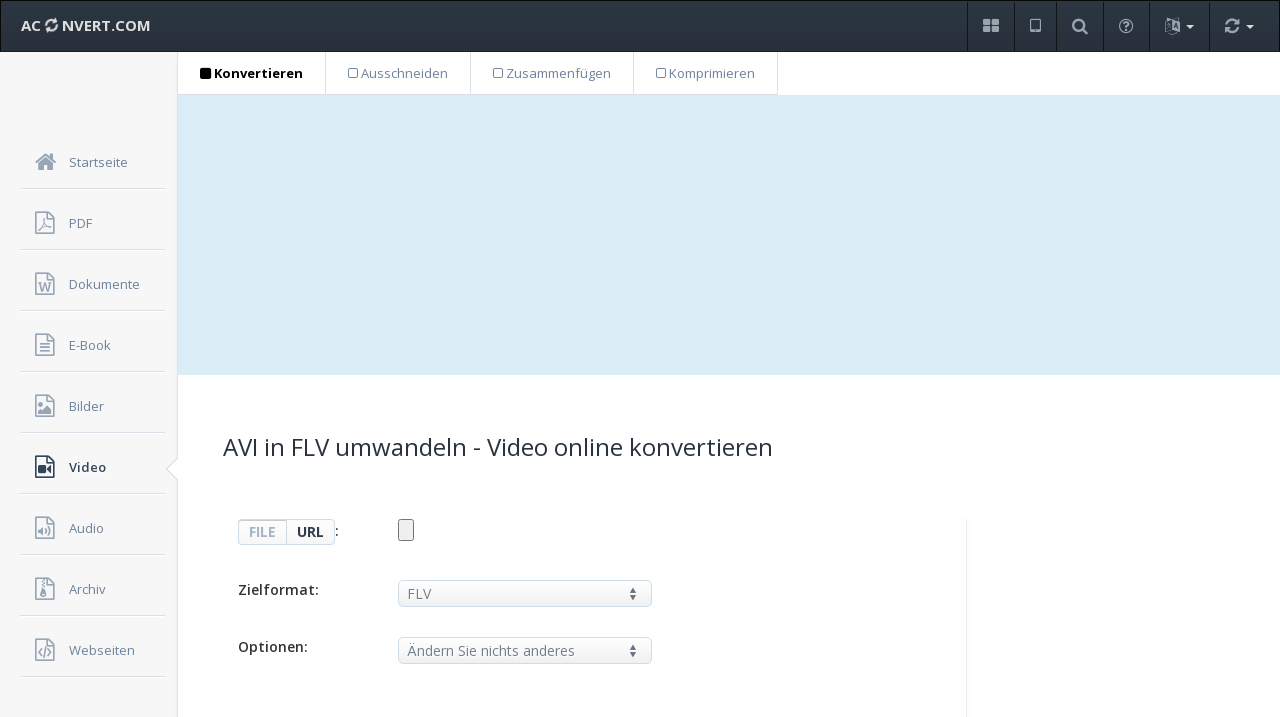

--- FILE ---
content_type: text/html; charset=UTF-8
request_url: https://www.aconvert.com/de/video/avi-to-flv/
body_size: 5835
content:
<!DOCTYPE html>
<html lang="de">
<head>
    <title>AVI in FLV umwandeln - Video online konvertieren</title>
    <meta name="description" content="AVI in FLV umwandeln - Konvertieren AVI-Datei (Microsoft Audio/Visual Interleaved) in FLV-Datei (Flash Video) online kostenlos - Konvertieren Sie Videodateien online.">
    <meta name="viewport" content="width=device-width, initial-scale=1.0">
    <meta http-equiv="Content-Type" content="text/html; charset=utf-8">
    <link rel="stylesheet" type="text/css" href="/css/style.min.css">
    <link rel="stylesheet" type="text/css" href="https://fonts.googleapis.com/css?family=Open+Sans:400,600,700&display=swap">
</head>
<body>
    <div class="navbar navbar-inverse" role="banner">
            <button class="navbar-toggle" type="button" data-toggle="collapse" id="menu-toggler">
                <span class="sr-only">Toggle navigation</span>
                <span class="icon-bar"></span>
                <span class="icon-bar"></span>
                <span class="icon-bar"></span>
            </button>
            <a class="navbar-brand hidden-xs" href="/"> AC <i class="fa fa-refresh fa-spin"></i> NVERT.COM </a>
            <ul class="nav navbar-nav">
                <li class="notification-dropdown">
                    <a href="/de/format/" role="button" title="Formate">
                        <i class="fa fa-th-large"></i>
                    </a>
                </li>
                <li class="notification-dropdown">
                    <a href="/de/app/" role="button" title="App">
                        <i class="fa fa-tablet"></i>
                    </a>
                </li>
                <li class="notification-dropdown">
                    <a href="/de/search.php" role="button" title="Suche">
                        <i class="fa fa-search"></i>
                    </a>
                </li>
                <li class="notification-dropdown hidden-xs">
                    <a href="/de/faq.html" role="button" title="FAQ">
                        <i class="fa fa-question-circle-o"></i>
                    </a>
                </li>
                <li class="notification-dropdown dropdown">
                    <a href="#" class="trigger dropdown-toggle" title="Sprachen">
                        <i class="fa fa-language"></i> 
                        <b class="caret"></b>
                    </a>
                    <ul class="pop-dialog dropdown-menu">
                        <li><a href="/video/">English</a></li>
                        <li><a href="/jp/video/">日本語</a></li>
                        <li><a href="/es/video/">Español</a></li>
                        <li><a href="/fr/video/">Français</a></li>
                        <li class="active"><a href="/de/video/">Deutsch</a></li>
                        <li><a href="/pt/video/">Português</a></li>
                        <li><a href="/it/video/">Italiano</a></li>
                        <li><a href="/ru/video/">Русский</a></li>
                        <li><a href="/hi/video/">हिन्दी</a></li>
                        <li><a href="/ar/video/">العربية</a></li>
                        <li><a href="/cn/video/">中文简体</a></li>
                        <li><a href="/tw/video/">中文繁體</a></li>
                   </ul>
                </li>
                <li class="notification-dropdown dropdown">
                    <a href="#" class="trigger dropdown-toggle" title="Schnelle Umstellung">
                        <i class="fa fa-refresh"></i> 
                        <b class="caret"></b>
                    </a>
                    <div class="pop-dialog">
                        <div class="pointer right">
                            <div class="arrow"></div>
                            <div class="arrow_border"></div>
                        </div>
                        <div class="body">
                          <form action="//s6.aconvert.com/convert/convert-quick-win.php?lan=de" method="post" enctype="multipart/form-data">
                            <a href="#" class="close-icon"><i class="fa fa-close"></i></a>
                            <div class="notifications">
                                <p>Schnelle Umwandlung</p>
                                <div class="item">
                                    <i class="fa fa-sign-in"></i>Wählen Sie eine lokale Datei aus, wählen Sie das Zielformat aus, das Sie konvertieren möchten, und klicken Sie auf die Schaltfläche "Konvertieren", um die Konvertierung mit den Standardeinstellungen zu starten.
                                </div>
                                <div class="item">
                                    <i class="fa fa-sign-in"></i><input name="qfile" type="file">
                                </div>
                                <div class="item">
                                    <i class="fa fa-sign-in"></i>
                                    <div class="ui-select">
<select name="qformat">
<optgroup label="Dokumentformat"><option value="pdf" selected>PDF</option><option value="doc">DOC</option><option value="docx">DOCX</option><option value="xls">XLS</option><option value="xlsx">XLSX</option><option value="ppt">PPT</option><option value="pptx">PPTX</option><option value="html">HTML</option><option value="txt">TXT</option></optgroup>
<optgroup label="Bildformat"><option value="jpg">JPG</option><option value="png">PNG</option><option value="tiff">TIFF</option><option value="gif">GIF</option><option value="bmp">BMP</option><option value="ps">PS</option><option value="webp">WEBP</option><option value="svg">SVG</option><option value="ico">ICO</option></optgroup>
<optgroup label="Videoformat"><option value="mp4">MP4</option><option value="avi">AVI</option><option value="mpg">MPG</option><option value="mkv">MKV</option><option value="wmv">WMV</option><option value="m2ts">M2TS</option><option value="webm">WEBM</option><option value="flv">FLV</option></optgroup>
<optgroup label="Audioformat"><option value="mp3">MP3</option><option value="wav">WAV</option><option value="wma">WMA</option><option value="ogg">OGG</option><option value="aac">AAC</option><option value="opus">OPUS</option><option value="flac">FLAC</option><option value="m4a">M4A</option></optgroup>
</select>
                                    </div>
                                </div>
                                <div class="footer">
                                    <input type="submit" class="btn btn-info btn-sm" value="Konvertieren">
                                </div>
                            </div>
                          </form>
                        </div>
                    </div>
                </li>
            </ul>
        </div>
    <div id="sidebar-nav">
        <ul id="dashboard-menu">
            <li>
                <a href="/de/">
                    <i class="fa fa-home"></i>
                    <span>Startseite</span>
                </a>
            </li>
            <li>
                <a href="/de/pdf/">
                    <i class="fa fa-file-pdf-o"></i>
                    <span>PDF</span>
                </a>
            </li>
            <li>
                <a href="/de/document/">
                    <i class="fa fa-file-word-o"></i>
                    <span>Dokumente</span>
                </a>
            </li>
            <li>
                <a href="/de/ebook/">
                    <i class="fa fa-file-text-o"></i>
                    <span>E-Book</span>
                </a>
            </li>
            <li>
                <a href="/de/image/">
                    <i class="fa fa-file-image-o"></i>
                    <span>Bilder</span>
                </a>
            </li>
            <li class="active">
                <div class="pointer">
                    <div class="arrow"></div>
                    <div class="arrow_border"></div>
                </div>
                <a href="/de/video/">
                    <i class="fa fa-file-video-o"></i>
                    <span>Video</span>
                </a>
            </li>
            <li>
                <a href="/de/audio/">
                    <i class="fa fa-file-audio-o"></i>
                    <span>Audio</span>
                </a>
            </li>
            <li>
                <a href="/de/archive/">
                    <i class="fa fa-file-archive-o"></i>
                    <span>Archiv</span>
                </a>
            </li>
            <li>
                <a href="/de/webpage/">
                    <i class="fa fa-file-code-o"></i>
                    <span>Webseiten</span>
                </a>
            </li>
        </ul>
    </div>
<div class="content">
  <div class="function-menu">
    <ul class="menu">
      <li><a href="/de/video/" class="selected"><i class="fa fa-square"></i> Konvertieren</a></li>
      <li><a href="/de/video/split/"><i class="fa fa-square-o"></i> Ausschneiden</a></li>
      <li><a href="/de/video/merge/"><i class="fa fa-square-o"></i> Zusammenfügen</a></li>
      <li><a href="/de/video/compress/"><i class="fa fa-square-o"></i> Komprimieren</a></li>
    </ul>
  </div>
<div class="bluebg">
<script async src="https://pagead2.googlesyndication.com/pagead/js/adsbygoogle.js?client=ca-pub-7009009024834738"
     crossorigin="anonymous"></script>
<!-- aconvert-blue -->
<ins class="adsbygoogle"
     style="display:block"
     data-ad-client="ca-pub-7009009024834738"
     data-ad-slot="2556755900"
     data-ad-format="auto"
     data-full-width-responsive="true"></ins>
<script>
     (adsbygoogle = window.adsbygoogle || []).push({});
</script>
</div>
            <div id="pad-wrapper" class="form-page">
                <div class="row header">
                <div class="col-md-12">
                    <h1>AVI in FLV umwandeln - Video online konvertieren</h1>
                </div>
                </div>
                <div class="row form-wrapper">
                     <div class="col-md-9 with-sidebar">
                        <div class="container" id="container">
                            <form class="form-horizontal" action="#" method="post" enctype="multipart/form-data" name="conversionform" id="conversionform">
                                <div class="field-box">
                                    <div class="label-alt"><div class="btn-group toggle-inputs">
                                    	<button class="glow left active" data-input="local">FILE</button>
                                    	<button class="glow right" data-input="online">URL</button>
                                    </div>:</div>
                                    <div class="col-md-9"><input id="file" name="file" type="file"></div>
                                </div>
                                <div class="field-box">
                                    <label for="targetformat">Zielformat:</label>
                                    <div class="ui-select">
                                        <select name="targetformat" id="targetformat">
                                            <option value="mp4" selected>MP4</option>
                                            <option value="avi">AVI</option>
                                            <option value="mpg">MPG</option>
                                            <option value="mkv">MKV</option>
                                            <option value="wmv">WMV</option>
                                            <option value="m2ts">M2TS</option>
                                            <option value="webm">WEBM</option>
                                            <option value="flv">FLV</option>
                                            <option value="asf">ASF</option>
                                            <option value="mov">MOV</option>
                                            <option value="m4v">M4V</option>
                                            <option value="rm">RM</option>
                                            <option value="vob">VOB</option>
                                            <option value="ogv">OGV</option>
                                            <option value="swf">SWF</option>
                                            <option value="gif">GIF</option>
                                        </select>
                                    </div>
                                </div>
                                <div class="field-box">
                                    <label for="videooptiontype">Optionen:</label>
                                    <div class="ui-select">
                                        <select name="videooptiontype" id="videooptiontype" onchange="changeselection2(this.options[this.options.selectedIndex].value)">
                                            <option value="0" selected>Ändern Sie nichts anderes</option>
                                            <option value="1">Ändern Sie Größe, Bitrate oder Bildrate</option>
                                        </select>
                                    </div>
                                </div>
                            <div id="videooptions" style="display:none">
                                <div class="field-box">
                                    <label for="videosizetype">Video Größe:</label>
                                    <div class="ui-select">
                                        <select name="videosizetype" id="videosizetype" onchange="changeselection3(this.options[this.options.selectedIndex].value)">
                                            <option value="0" selected>Verändere dich nicht</option>
                                            <option value="160x112">160x112</option>
                                            <option value="176x144">176x144</option>
                                            <option value="220x176">220x176</option>
                                            <option value="320x240">320x240</option>
                                            <option value="352x240">352x240</option>
                                            <option value="352x288">352x288</option>
                                            <option value="368x208">368x208</option>
                                            <option value="480x272">480x272</option>
                                            <option value="480x320">480x320</option>
                                            <option value="480x480">480x480</option>
                                            <option value="480x576">480x576</option>
                                            <option value="512x384">512x384</option>
                                            <option value="640x480">640x480 (480p)</option>
                                            <option value="720x480">720x480</option>
                                            <option value="720x576">720x576</option>
                                            <option value="1080x720">1080x720 (720p)</option>
                                            <option value="1440x1080">1440x1080</option>
                                            <option value="1920x1080">1920x1080 (1080p)</option>
                                            <option value="1920x1200">1920x1200</option>
                                            <option value="2048x1536">2048x1536</option>
                                            <option value="2560x1440">2560x1440</option>
                                            <option value="2560x1600">2560x1600</option>
                                            <option value="3840x2160">3840x2160</option>
                                            <option value="1">Brauch</option>
                                        </select>
                                    </div>
                                </div>
                            <div id="videosizeoptions" style="display:none">
                                <div class="field-box">
                                    <label for="customvideowidth">Brauch:</label><div class="col-md-9">
                                    <input class="form-control small-control" name="customvideowidth" id="customvideowidth" type="text" placeholder="Breite"> x <input class="form-control small-control" name="customvideoheight" type="text" placeholder="Höhe"></div>
                                </div>
                            </div>
                                <div class="field-box">
                                    <label for="videobitratetype">Video-Bitrate:</label>
                                    <div class="ui-select">
                                        <select name="videobitratetype" id="videobitratetype" onchange="changeselection4(this.options[this.options.selectedIndex].value)">
                                            <option value="0" selected>Verändere dich nicht</option>
                                            <option value="64k">64k</option>
                                            <option value="96k">96k</option>
                                            <option value="112k">112k</option>
                                            <option value="128k">128k</option>
                                            <option value="160k">160k</option>
                                            <option value="192k">192k</option>
                                            <option value="256k">256k</option>
                                            <option value="384k">384k</option>
                                            <option value="512k">512k</option>
                                            <option value="768k">768k</option>
                                            <option value="1024k">1024k</option>
                                            <option value="2000k">2000k</option>
                                            <option value="4000k">4000k</option>
                                            <option value="5000k">5000k</option>
                                            <option value="6000k">6000k</option>
                                            <option value="8000k">8000k</option>
                                            <option value="10000k">10000k</option>
                                            <option value="12000k">12000k</option>
                                            <option value="1">Brauch</option>
                                        </select>
                                    </div>
                                </div>
                            <div id="videobitrateoptions" style="display:none">
                                <div class="field-box">
                                    <label for="custombitrate">Brauch:</label><div class="col-md-5">
                                    <input name="custombitrate" id="custombitrate" class="form-control middle-control" type="text" value=""></div>
                                </div>
                            </div>
                                <div class="field-box">
                                    <label for="frameratetype">Bildrate:</label>
                                    <div class="ui-select">
                                        <select name="frameratetype" id="frameratetype" onchange="changeselection5(this.options[this.options.selectedIndex].value)">
                                            <option value="0" selected>Verändere dich nicht</option>
                                            <option value="8">8</option>
                                            <option value="10">10</option>
                                            <option value="12">12</option>
                                            <option value="15">15</option>
                                            <option value="20">20</option>
                                            <option value="23.976">23.976</option>
                                            <option value="24">24</option>
                                            <option value="25">25</option>
                                            <option value="29.97">29.97</option>
                                            <option value="30">30</option>
                                            <option value="50">50</option>
                                            <option value="60">60</option>
                                            <option value="1">Brauch</option>
                                        </select>
                                    </div>
                                </div>
                            <div id="videoframerateoptions" style="display:none">
                                <div class="field-box">
                                    <label for="customframerate">Brauch:</label><div class="col-md-5">
                                    <input name="customframerate" id="customframerate" class="form-control middle-control" type="text" value=""></div>
                                </div>
                            </div>
                                <div class="field-box">
                                    <label for="videoaspect">Seitenverhältnis:</label>
                                    <div class="ui-select">
                                        <select name="videoaspect" id="videoaspect">
                                            <option value="0" selected>Verändere dich nicht</option>
                                            <option value="16:9">16:9</option>
                                            <option value="4:3">4:3</option>
                                            <option value="9:16">9:16</option>
                                        </select>
                                    </div>
                                </div>
                                <div class="field-box">
                                    <label for="videoaudiobitratetype">Audio Bitrate:</label>
                                    <div class="ui-select">
                                        <select name="videoaudiobitratetype" id="videoaudiobitratetype" onchange="changeselection6(this.options[this.options.selectedIndex].value)">
                                            <option value="0" selected>Verändere dich nicht</option>
                                            <option value="32k">32k</option>
                                            <option value="64k">64k</option>
                                            <option value="96k">96k</option>
                                            <option value="128k">128k</option>
                                            <option value="160k">160k</option>
                                            <option value="192k">192k</option>
                                            <option value="224k">224k</option>
                                            <option value="256k">256k</option>
                                            <option value="320k">320k</option>
                                            <option value="1">Brauch</option>
                                        </select>
                                    </div>
                                </div>
                            <div id="videoaudiobitrateoptions" style="display:none">
                                <div class="field-box">
                                    <label for="customvideoaudiobitrate">Brauch:</label><div class="col-md-5">
                                    <input name="customvideoaudiobitrate" id="customvideoaudiobitrate" class="form-control middle-control" type="text" value=""></div>
                                </div>
                            </div>
                                <div class="field-box">
                                    <label for="disableaudio">Stumm:</label>
                                    <div class="inline-control"><label class="css-input css-checkbox"><input type="checkbox" name="disableaudio" id="disableaudio" value="disableaudio"><span></span> Alle Audiostreams entfernen</label></div>
                                </div>
                            </div>
                            <div id="gifoptions" style="display:none">
                                <div class="field-box">
                                    <label for="gifduration">GIF-Dauer:</label><div class="col-md-5">
                                    <input name="gifduration" id="gifduration" class="form-control middle-control" type="text" value="00:00:05" placeholder="00:00:01-00:00:59"></div>
                                </div>
                            </div>
                                <div class="col-md-11 field-box actions">
                                    <input name="code" type="hidden" id="code" value="81000">
                                    <input id="submitbtn" class="btn btn-info" type="button" value="Konvertieren" onclick="convertpdfform()">
                                    <input name="filelocation" id="filelocation" type="hidden" value="local">
                                </div>
                            </form></div>

                            <div class="container">
                    <div class="field-box"><h5>Konvertierungsergebnisse:</h5>
                        <div class="table-responsive">
                            <table class="table table-hover" id="resulttab">
                                <thead>
                                    <tr>
                                        <th class="col-md-1"> # </th>
                                        <th class="col-md-5"> <span class="line"></span>Ausgabedatei </th>
                                        <th class="col-md-5"> <span class="line"></span>Quelldatei </th>
                                        <th class="col-md-1"> <span class="line"></span>Aktion </th>
                                    </tr>
                                </thead>
                                <tbody id="resultbody">
                                </tbody>
                            </table>
                        </div>
                    </div>
                            <div class="field-box">
                                <h6>So konvertieren Sie AVI in FLV:</h6>
                                <p>1. Klicken Sie auf die Schaltfläche "FILE" oder "URL", um lokale oder Online-Dateien zu wechseln. Klicken Sie auf die Schaltfläche "Datei auswählen", um eine lokale Datei auszuwählen oder die URL der Online Datei einzugeben. Die Quelldatei kann auch ein Audioformat haben. Die Dateigröße ist auf 200M begrenzt. Sie können den <a href="/de/analyze.html">Dateianalysator</a> verwenden, um detaillierte Informationen zum Quellvideo wie Video-Codec, Dauer und Bitrate usw. zu erhalten.</p>
                                <p>2. Wählen Sie das Zielformat aus. Das Zielformat kann <a href="/de/format/mp4/">MP4</a>, <a href="/de/format/avi/">AVI</a>, <a href="/de/format/flv/">FLV</a>, <a href="/de/format/mpeg/">MPG</a>, <a href="/de/format/mkv/">MKV</a>, <a href="/de/format/wmv/">WMV</a>, <a href="/de/format/m2ts/">M2TS</a>, <a href="/de/format/webm/">WEBM</a>, <a href="/de/format/asf/">ASF</a>, <a href="/de/format/mov/">MOV</a>, <a href="/de/format/m4v/">M4V</a>, <a href="/de/format/rm/">RM</a>, <a href="/de/format/vob/">VOB</a>, <a href="/de/format/ogv/">OGV</a> oder <a href="/de/format/gif/">GIF</a> sein.</p>
                                <p>3. Klicken Sie auf die Schaltfläche "Konvertieren", um die Konvertierung zu starten. Die Ausgabedateien werden im Abschnitt "Konvertierungsergebnisse" aufgelistet. Klicken Sie auf das Symbol <i class="fa fa-download"></i>, um den Datei-QR-Code anzuzeigen oder die Datei in Cloud-Speicherdiensten wie Google Drive oder Dropbox zu speichern.</p>
                            </div>

                    <div class="field-box">
                        <h6>AVI mit FLV vergleichen:</h6>
                        <table class="table table-bordered table-hover">
                            <tbody>
                                <tr>
                                    <td class="w-20"><strong>Name</strong></td>
                                    <td class="w-40"><a href="/de/format/avi/"><strong>AVI</strong></a></td>
                                    <td class="w-40"><a href="/de/format/flv/"><strong>FLV</strong></a></td>
                                </tr>
                                <tr>
                                    <td><strong>Vollständiger Name</strong></td>
                                    <td>Microsoft Audio/Visual Interleaved</td>
                                    <td>Flash Video</td>
                                </tr>
                                <tr>
                                    <td><strong>Dateiendung</strong></td>
                                    <td>.avi</td>
                                    <td>.flv, .f4v, .f4p, .f4a, .f4b</td>
                                </tr>
                                <tr>
                                    <td><strong>MIME-Type</strong></td>
                                    <td>video/vnd.avi, video/avi, video/msvideo, video/x-msvideo</td>
                                    <td>video/x-flv</td>
                                </tr>
                                <tr>
                                    <td><strong>Entwickelt von</strong></td>
                                    <td>Microsoft</td>
                                    <td>Adobe Systems</td>
                                </tr>
                                <tr>
                                    <td><strong>Art</strong></td>
                                    <td>Containerformat</td>
                                    <td>Containerformat</td>
                                </tr>
                                <tr>
                                    <td><strong>Einführung</strong></td>
                                    <td>Audio Video Interleave (AVI) ist ein vom Softwarehersteller Microsoft definiertes Video-Containerformat, das von dem für Windows 3.1 eingeführten RIFF (Resource Interchange File Format) abgeleitet ist. „Audio Video Interleave“ bedeutet, dass Audio- und Videodaten ineinander verzahnt, also „interleaved“ abgespeichert werden (Siehe auch Interleaving).</td>
                                    <td>Flash Video (FLV) ist ein von Adobe Systems entwickeltes offenes Containerformat, das vornehmlich für Internetübertragungen von Videoinhalten genutzt wird. Es ist je nach verwendetem Codec kompatibel zu den Adobe Flash Playern ab Version 6 bzw. 7 (s. u.).</td>
                                </tr>
                                <tr>
                                    <td><strong>Zugehörige Programme</strong></td>
                                    <td>Windows Media Player, Windows Movie Maker, Avidemux, AviSynth, Adobe After Effects, Media Player Classic, VLC.</td>
                                    <td>Adobe Flash Player</td>
                                </tr>
                                <tr>
                                    <td><strong>Beispieldatei</strong></td>
                                    <td><a href="/samples/sample.avi" rel="nofollow">sample.avi</a></td>
                                    <td><a href="/samples/sample.flv" rel="nofollow">sample.flv</a></td>
                                </tr>
                                <tr>
                                    <td><strong>Wikipedia</strong></td>
                                    <td><a href="https://de.wikipedia.org/wiki/Audio_Video_Interleave" rel="nofollow">AVI auf Wikipedia</a></td>
                                    <td><a href="https://de.wikipedia.org/wiki/Flash_Video" rel="nofollow">FLV auf Wikipedia</a></td>
                                </tr>
                            </tbody>
                        </table>
                    </div>
                        </div>
                    </div>
                    <div class="col-md-3">
<!-- aconvert-blue -->
<ins class="adsbygoogle"
     style="display:block"
     data-ad-client="ca-pub-7009009024834738"
     data-ad-slot="2556755900"
     data-ad-format="auto"
     data-full-width-responsive="true"></ins>
<script>
     (adsbygoogle = window.adsbygoogle || []).push({});
</script>
                    </div>
                </div>
            </div>
        </div>
    <div class="navbar-inverse">
        <div class="navbar-inner">
            <span class="foottext"><a class="footlink" href="/de/format/">Formate</a>, <a class="footlink" href="/de/app/">App</a>, <a class="footlink" href="/de/search.php">Suche</a>, <a class="footlink" href="/de/analyze.html">Analyse</a>, <a class="footlink" href="/de/faq.html">FAQ</a></span><br>
            <span class="foottext">Urheberrecht &copy; 2026 Aconvert.com. <a class="footlink" href="/privacy.html" rel="nofollow">Datenschutzrichtlinie</a></span>
        </div>
    </div>
<script src="/js/jquery.min.js"></script>
<script src="/js/convert.js"></script>
<script>
function changeselection2(e){"0"==e?$("#videooptions").hide():$("#videooptions").show()}function changeselection3(e){"1"==e?$("#videosizeoptions").show():$("#videosizeoptions").hide()}function changeselection4(e){"1"==e?$("#videobitrateoptions").show():$("#videobitrateoptions").hide()}function changeselection5(e){"1"==e?$("#videoframerateoptions").show():$("#videoframerateoptions").hide()}function changeselection6(e){"1"==e?$("#videoaudiobitrateoptions").show():$("#videoaudiobitrateoptions").hide()}$("#targetformat").change(function(){"gif"==$(this).val()?$("#gifoptions").show():$("#gifoptions").hide()});var cte="flv";$("#targetformat").val(cte);"gif"==cte?$("#gifoptions").show():$("#gifoptions").hide();</script>
</body>
</html>

--- FILE ---
content_type: text/html; charset=utf-8
request_url: https://www.google.com/recaptcha/api2/aframe
body_size: 250
content:
<!DOCTYPE HTML><html><head><meta http-equiv="content-type" content="text/html; charset=UTF-8"></head><body><script nonce="ZRcUGTJLa8KaEJx78V2szw">/** Anti-fraud and anti-abuse applications only. See google.com/recaptcha */ try{var clients={'sodar':'https://pagead2.googlesyndication.com/pagead/sodar?'};window.addEventListener("message",function(a){try{if(a.source===window.parent){var b=JSON.parse(a.data);var c=clients[b['id']];if(c){var d=document.createElement('img');d.src=c+b['params']+'&rc='+(localStorage.getItem("rc::a")?sessionStorage.getItem("rc::b"):"");window.document.body.appendChild(d);sessionStorage.setItem("rc::e",parseInt(sessionStorage.getItem("rc::e")||0)+1);localStorage.setItem("rc::h",'1769209510225');}}}catch(b){}});window.parent.postMessage("_grecaptcha_ready", "*");}catch(b){}</script></body></html>

--- FILE ---
content_type: application/javascript
request_url: https://www.aconvert.com/js/convert.js
body_size: 10862
content:
!function(e){"function"==typeof define&&define.amd?define(["jquery"],e):"object"==typeof module&&module.exports?module.exports=function(t,r){return void 0===r&&(r="undefined"!=typeof window?require("jquery"):require("jquery")(t)),e(r),r}:e(jQuery)}(function(e){"use strict";var t=/\r?\n/g,r={};r.fileapi=void 0!==e('<input type="file">').get(0).files,r.formdata=void 0!==window.FormData;var o=!!e.fn.prop;function a(t){var r=t.data;t.isDefaultPrevented()||(t.preventDefault(),e(t.target).closest("form").ajaxSubmit(r))}function n(t){var r=t.target,o=e(r);if(!o.is("[type=submit],[type=image]")){var a=o.closest("[type=submit]");if(0===a.length)return;r=a[0]}var n=r.form;if(n.clk=r,"image"===r.type){if(void 0!==t.offsetX)n.clk_x=t.offsetX,n.clk_y=t.offsetY;else if("function"==typeof e.fn.offset){var s=o.offset();n.clk_x=t.pageX-s.left,n.clk_y=t.pageY-s.top}else n.clk_x=t.pageX-r.offsetLeft,n.clk_y=t.pageY-r.offsetTop}setTimeout(function(){n.clk=n.clk_x=n.clk_y=null},100)}function s(){if(e.fn.ajaxSubmit.debug){var t="[jquery.form] "+Array.prototype.join.call(arguments,"");window.console&&window.console.log?window.console.log(t):window.opera&&window.opera.postError&&window.opera.postError(t)}}e.fn.attr2=function(){if(!o)return this.attr.apply(this,arguments);var e=this.prop.apply(this,arguments);return e&&e.jquery||"string"==typeof e?e:this.attr.apply(this,arguments)},e.fn.ajaxSubmit=function(t,a,n,c){if(!this.length)return s("ajaxSubmit: skipping submit process - no element selected"),this;var i,l,p,d,u=this;"function"==typeof t?t={success:t}:"string"==typeof t||!1===t&&arguments.length>0?(t={url:t,data:a,dataType:n},"function"==typeof c&&(t.success=c)):void 0===t&&(t={}),l=t.method||t.type||this.attr2("method"),(d=(d="string"==typeof(p=t.url||this.attr2("action"))?e.trim(p):"")||window.location.href||"")&&(d=(d.match(/^([^#]+)/)||[])[1]),t=e.extend(!0,{url:d,success:e.ajaxSettings.success,type:l||e.ajaxSettings.type,iframeSrc:/^https/i.test(window.location.href||"")?"javascript:false":"about:blank"},t);var m={};if(this.trigger("form-pre-serialize",[this,t,m]),m.veto)return s("ajaxSubmit: submit vetoed via form-pre-serialize trigger"),this;if(t.beforeSerialize&&!1===t.beforeSerialize(this,t))return s("ajaxSubmit: submit aborted via beforeSerialize callback"),this;var f=t.traditional;void 0===f&&(f=e.ajaxSettings.traditional);var v,x=[],g=this.formToArray(t.semantic,x,t.filtering);if(t.data){var h=e.isFunction(t.data)?t.data(g):t.data;t.extraData=h,v=e.param(h,f)}if(t.beforeSubmit&&!1===t.beforeSubmit(g,this,t))return s("ajaxSubmit: submit aborted via beforeSubmit callback"),this;if(this.trigger("form-submit-validate",[g,this,t,m]),m.veto)return s("ajaxSubmit: submit vetoed via form-submit-validate trigger"),this;var _=e.param(g,f);v&&(_=_?_+"&"+v:v),"GET"===t.type.toUpperCase()?(t.url+=(t.url.indexOf("?")>=0?"&":"?")+_,t.data=null):t.data=_;var y=[];if(!t.dataType&&t.target){var b=t.success||function(){};y.push(function(r,o,a){var n=arguments,s=t.replaceTarget?"replaceWith":"html";e(t.target)[s](r).each(function(){b.apply(this,n)})})}else t.success&&(e.isArray(t.success)?e.merge(y,t.success):y.push(t.success));if(t.success=function(e,r,o){for(var a=t.context||this,n=0,s=y.length;n<s;n++)y[n].apply(a,[e,r,o||u,u])},t.error){var k=t.error;t.error=function(e,r,o){var a=t.context||this;k.apply(a,[e,r,o,u])}}if(t.complete){var w=t.complete;t.complete=function(e,r){var o=t.context||this;w.apply(o,[e,r,u])}}var j=e("input[type=file]:enabled",this).filter(function(){return""!==e(this).val()}).length>0,T="multipart/form-data",C=u.attr("enctype")===T||u.attr("encoding")===T,L=r.fileapi&&r.formdata;s("fileAPI :"+L),!1!==t.iframe&&(t.iframe||(j||C)&&!L)?t.closeKeepAlive?e.get(t.closeKeepAlive,function(){i=S(g)}):i=S(g):i=(j||C)&&L?function r(o){for(var a=new FormData,n=0;n<o.length;n++)a.append(o[n].name,o[n].value);if(t.extraData){var s=function r(o){var a,n,s=e.param(o,t.traditional).split("&"),c=s.length,i=[];for(a=0;a<c;a++)s[a]=s[a].replace(/\+/g," "),n=s[a].split("="),i.push([decodeURIComponent(n[0]),decodeURIComponent(n[1])]);return i}(t.extraData);for(n=0;n<s.length;n++)s[n]&&a.append(s[n][0],s[n][1])}t.data=null;var c=e.extend(!0,{},e.ajaxSettings,t,{contentType:!1,processData:!1,cache:!1,type:l||"POST"});t.uploadProgress&&(c.xhr=function(){var r=e.ajaxSettings.xhr();return r.upload&&r.upload.addEventListener("progress",function(e){var r=0,o=e.loaded||e.position,a=e.total;e.lengthComputable&&(r=Math.ceil(o/a*100)),t.uploadProgress(e,o,a,r)},!1),r}),c.data=null;var i=c.beforeSend;return c.beforeSend=function(e,r){t.formData?r.data=t.formData:r.data=a,i&&i.call(this,e,r)},e.ajax(c)}(g):e.ajax(t),u.removeData("jqxhr").data("jqxhr",i);for(var D=0;D<x.length;D++)x[D]=null;return this.trigger("form-submit-notify",[this,t]),this;function S(r){var a,n,c,i,p,d,m,f,v,g,h,_,y=u[0],b=e.Deferred();if(b.abort=function(e){f.abort(e)},r)for(n=0;n<x.length;n++)a=e(x[n]),o?a.prop("disabled",!1):a.removeAttr("disabled");(c=e.extend(!0,{},e.ajaxSettings,t)).context=c.context||c,p="jqFormIO"+new Date().getTime();var k=y.ownerDocument,w=u.closest("body");if(c.iframeTarget?(g=(d=e(c.iframeTarget,k)).attr2("name"))?p=g:d.attr2("name",p):(d=e('<iframe name="'+p+'" src="'+c.iframeSrc+'" />',k)).css({position:"absolute",top:"-1000px",left:"-1000px"}),m=d[0],f={aborted:0,responseText:null,responseXML:null,status:0,statusText:"n/a",getAllResponseHeaders:function(){},getResponseHeader:function(){},setRequestHeader:function(){},abort:function(t){var r="timeout"===t?"timeout":"aborted";s("aborting upload... "+r),this.aborted=1;try{m.contentWindow.document.execCommand&&m.contentWindow.document.execCommand("Stop")}catch(o){}d.attr("src",c.iframeSrc),f.error=r,c.error&&c.error.call(c.context,f,r,t),i&&e.event.trigger("ajaxError",[f,c,r]),c.complete&&c.complete.call(c.context,f,r)}},(i=c.global)&&0==e.active++&&e.event.trigger("ajaxStart"),i&&e.event.trigger("ajaxSend",[f,c]),c.beforeSend&&!1===c.beforeSend.call(c.context,f,c))return c.global&&e.active--,b.reject(),b;if(f.aborted)return b.reject(),b;function j(e){var t=null;try{e.contentWindow&&(t=e.contentWindow.document)}catch(r){s("cannot get iframe.contentWindow document: "+r)}if(t)return t;try{t=e.contentDocument?e.contentDocument:e.document}catch(o){s("cannot get iframe.contentDocument: "+o),t=e.document}return t}(v=y.clk)&&(g=v.name)&&!v.disabled&&(c.extraData=c.extraData||{},c.extraData[g]=v.value,"image"===v.type&&(c.extraData[g+".x"]=y.clk_x,c.extraData[g+".y"]=y.clk_y));var T=e("meta[name=csrf-token]").attr("content"),C=e("meta[name=csrf-param]").attr("content");function L(){var t=u.attr2("target"),r=u.attr2("action"),o=u.attr("enctype")||u.attr("encoding")||"multipart/form-data";function a(){try{var e=j(m).readyState;s("state = "+e),e&&"uninitialized"===e.toLowerCase()&&setTimeout(a,50)}catch(t){s("Server abort: ",t," (",t.name,")"),E(2),_&&clearTimeout(_),_=void 0}}y.setAttribute("target",p),(!l||/post/i.test(l))&&y.setAttribute("method","POST"),r!==c.url&&y.setAttribute("action",c.url),!c.skipEncodingOverride&&(!l||/post/i.test(l))&&u.attr({encoding:"multipart/form-data",enctype:"multipart/form-data"}),c.timeout&&(_=setTimeout(function(){h=!0,E(1)},c.timeout));var n=[];try{if(c.extraData)for(var i in c.extraData)c.extraData.hasOwnProperty(i)&&(e.isPlainObject(c.extraData[i])&&c.extraData[i].hasOwnProperty("name")&&c.extraData[i].hasOwnProperty("value")?n.push(e('<input type="hidden" name="'+c.extraData[i].name+'">',k).val(c.extraData[i].value).appendTo(y)[0]):n.push(e('<input type="hidden" name="'+i+'">',k).val(c.extraData[i]).appendTo(y)[0]));c.iframeTarget||d.appendTo(w),m.attachEvent?m.attachEvent("onload",E):m.addEventListener("load",E,!1),setTimeout(a,15);try{y.submit()}catch(f){document.createElement("form").submit.apply(y)}}finally{y.setAttribute("action",r),y.setAttribute("enctype",o),t?y.setAttribute("target",t):u.removeAttr("target"),e(n).remove()}}C&&T&&(c.extraData=c.extraData||{},c.extraData[C]=T),c.forceSync?L():setTimeout(L,10);var D,S,A,R=50;function E(t){if(!f.aborted&&!A){if((S=j(m))||(s("cannot access response document"),t=2),1===t&&f){f.abort("timeout"),b.reject(f,"timeout");return}if(2===t&&f){f.abort("server abort"),b.reject(f,"error","server abort");return}if(S&&S.location.href!==c.iframeSrc||h){m.detachEvent?m.detachEvent("onload",E):m.removeEventListener("load",E,!1);var r,o="success";try{if(h)throw"timeout";var a="xml"===c.dataType||S.XMLDocument||e.isXMLDoc(S);if(s("isXml="+a),!a&&window.opera&&(null===S.body||!S.body.innerHTML)&&--R){s("requeing onLoad callback, DOM not available"),setTimeout(E,250);return}var n=S.body?S.body:S.documentElement;f.responseText=n?n.innerHTML:null,f.responseXML=S.XMLDocument?S.XMLDocument:S,a&&(c.dataType="xml"),f.getResponseHeader=function(e){return({"content-type":c.dataType})[e.toLowerCase()]},n&&(f.status=Number(n.getAttribute("status"))||f.status,f.statusText=n.getAttribute("statusText")||f.statusText);var l=(c.dataType||"").toLowerCase(),p=/(json|script|text)/.test(l);if(p||c.textarea){var u=S.getElementsByTagName("textarea")[0];if(u)f.responseText=u.value,f.status=Number(u.getAttribute("status"))||f.status,f.statusText=u.getAttribute("statusText")||f.statusText;else if(p){var v=S.getElementsByTagName("pre")[0],x=S.getElementsByTagName("body")[0];v?f.responseText=v.textContent?v.textContent:v.innerText:x&&(f.responseText=x.textContent?x.textContent:x.innerText)}}else"xml"===l&&!f.responseXML&&f.responseText&&(f.responseXML=P(f.responseText));try{D=O(f,l,c)}catch(g){o="parsererror",f.error=r=g||o}}catch(y){s("error caught: ",y),o="error",f.error=r=y||o}f.aborted&&(s("upload aborted"),o=null),f.status&&(o=f.status>=200&&f.status<300||304===f.status?"success":"error"),"success"===o?(c.success&&c.success.call(c.context,D,"success",f),b.resolve(f.responseText,"success",f),i&&e.event.trigger("ajaxSuccess",[f,c])):o&&(void 0===r&&(r=f.statusText),c.error&&c.error.call(c.context,f,o,r),b.reject(f,"error",r),i&&e.event.trigger("ajaxError",[f,c,r])),i&&e.event.trigger("ajaxComplete",[f,c]),!i||--e.active||e.event.trigger("ajaxStop"),c.complete&&c.complete.call(c.context,f,o),A=!0,c.timeout&&clearTimeout(_),setTimeout(function(){c.iframeTarget?d.attr("src",c.iframeSrc):d.remove(),f.responseXML=null},100)}}}var P=e.parseXML||function(e,t){return window.ActiveXObject?((t=new ActiveXObject("Microsoft.XMLDOM")).async="false",t.loadXML(e)):t=new DOMParser().parseFromString(e,"text/xml"),t&&t.documentElement&&"parsererror"!==t.documentElement.nodeName?t:null},U=e.parseJSON||function(e){return window.eval("("+e+")")},O=function(t,r,o){var a=t.getResponseHeader("content-type")||"",n=("xml"===r||!r)&&a.indexOf("xml")>=0,s=n?t.responseXML:t.responseText;return n&&"parsererror"===s.documentElement.nodeName&&e.error&&e.error("parsererror"),o&&o.dataFilter&&(s=o.dataFilter(s,r)),"string"==typeof s&&(("json"===r||!r)&&a.indexOf("json")>=0?s=U(s):("script"===r||!r)&&a.indexOf("javascript")>=0&&e.globalEval(s)),s};return b}},e.fn.formToArray=function(t,o,a){var n,s,c,i,l,p,d,u,m=[];if(0===this.length)return m;var f=this[0],v=this.attr("id"),x=t||void 0===f.elements?f.getElementsByTagName("*"):f.elements;if(x&&(x=e.makeArray(x)),v&&(t||/(Edge|Trident)\//.test(navigator.userAgent))&&(n=e(':input[form="'+v+'"]').get()).length&&(x=(x||[]).concat(n)),!x||!x.length)return m;for(e.isFunction(a)&&(x=e.map(x,a)),s=0,d=x.length;s<d;s++)if((i=(p=x[s]).name)&&!p.disabled){if(t&&f.clk&&"image"===p.type){f.clk===p&&(m.push({name:i,value:e(p).val(),type:p.type}),m.push({name:i+".x",value:f.clk_x},{name:i+".y",value:f.clk_y}));continue}if((l=e.fieldValue(p,!0))&&l.constructor===Array)for(o&&o.push(p),c=0,u=l.length;c<u;c++)m.push({name:i,value:l[c]});else if(r.fileapi&&"file"===p.type){o&&o.push(p);var g=p.files;if(g.length)for(c=0;c<g.length;c++)null==superJ&&(superJ=0),c==superJ&&m.push({name:i,value:g[c],type:p.type});else m.push({name:i,value:"",type:p.type})}else null!=l&&(o&&o.push(p),m.push({name:i,value:l,type:p.type,required:p.required}))}if(!t&&f.clk){var h=e(f.clk),_=h[0];(i=_.name)&&!_.disabled&&"image"===_.type&&(m.push({name:i,value:h.val()}),m.push({name:i+".x",value:f.clk_x},{name:i+".y",value:f.clk_y}))}return m},e.fn.fieldValue=function(t){for(var r=[],o=0,a=this.length;o<a;o++){var n=this[o],s=e.fieldValue(n,t);null!=s&&(s.constructor!==Array||s.length)&&(s.constructor===Array?e.merge(r,s):r.push(s))}return r},e.fieldValue=function(r,o){var a=r.name,n=r.type,s=r.tagName.toLowerCase();if(void 0===o&&(o=!0),o&&(!a||r.disabled||"reset"===n||"button"===n||("checkbox"===n||"radio"===n)&&!r.checked||("submit"===n||"image"===n)&&r.form&&r.form.clk!==r||"select"===s&&-1===r.selectedIndex))return null;if("select"===s){var c=r.selectedIndex;if(c<0)return null;for(var i=[],l=r.options,p="select-one"===n,d=p?c+1:l.length,u=p?c:0;u<d;u++){var m=l[u];if(m.selected&&!m.disabled){var f=m.value;if(f||(f=m.attributes&&m.attributes.value&&!m.attributes.value.specified?m.text:m.value),p)return f;i.push(f)}}return i}return e(r).val().replace(t,"\r\n")},e.fn.enable=function(e){return void 0===e&&(e=!0),this.each(function(){this.disabled=!e})},e.fn.selected=function(t){return void 0===t&&(t=!0),this.each(function(){var r=this.type;if("checkbox"===r||"radio"===r)this.checked=t;else if("option"===this.tagName.toLowerCase()){var o=e(this).parent("select");t&&o[0]&&"select-one"===o[0].type&&o.find("option").selected(!1),this.selected=t}})},e.fn.ajaxSubmit.debug=!1}),function(e,t,r,o){"use strict";var a="waiting",n={waitingClass:a,position:"center",overlay:!0,fixed:!1};function s(t,r){this.element=t,this.$el=e(t),this.options=e.extend({},n,r),this._defaults=n,this._name=a,this._addPositionRelative=!1,this.init()}s.prototype={init:function(){this.$container=e('<div class="waiting-container hidden" />'),this.$indicator=e('<div class="waiting-indicator" />').appendTo(this.$container),this.$percent=e('<div class="waiting-percent" />').appendTo(this.$container),this.options.overlay&&(this.$container.addClass("overlay"),this.$overlay=e('<div class="waiting-overlay" />').appendTo(this.$container)),this.options.overlay&&"custom"!==this.options.position&&(this.$indicator.addClass(this.options.position),this.$percent.addClass(this.options.position)),this.options.fixed&&this.$container.addClass("fixed"),""===this.element.style.position&&(this._addPositionRelative=!0),this.show()},show:function(){this._addPositionRelative&&(this.element.style.position="relative"),this.$el.addClass(this.options.waitingClass),this.$container.appendTo(this.$el).removeClass("hidden")},hide:function(){this.$container.addClass("hidden"),this.$container.detach(),this.$el.removeClass(this.options.waitingClass),this._addPositionRelative&&(this.element.style.position="")},again:function(){this.show()},done:function(){this.hide()}},e.fn[a]=function(t){return this.each(function(){var r,o,n;if(e.data(this,"plugin_"+a)){if(r=e.data(this,"plugin_"+a),o="again",n={again:!0,done:!0},"string"==typeof t){if(!n[t])return!1;o=t,t=null}r[o].call(r,t)}else e.data(this,"plugin_"+a,new s(this,t))})}}(jQuery,window,document),$(function(){$(".notification-dropdown").each(function(e,t){var r=$(t),o=r.find(".pop-dialog"),a=r.find(".trigger");o.click(function(e){e.stopPropagation()}),o.find(".close-icon").click(function(e){e.preventDefault(),o.removeClass("is-visible"),a.removeClass("active")}),$("body").click(function(){o.removeClass("is-visible"),a.removeClass("active")}),a.click(function(e){e.preventDefault(),e.stopPropagation(),$(".notification-dropdown .pop-dialog").removeClass("is-visible"),$(".notification-dropdown .trigger").removeClass("active"),o.toggleClass("is-visible"),o.hasClass("is-visible")?$(this).addClass("active"):$(this).removeClass("active")})});var e=$("#sidebar-nav");$("body").click(function(){$(this).hasClass("menu")&&$(this).removeClass("menu")}),e.click(function(e){e.stopPropagation()}),$("#menu-toggler").click(function(e){e.stopPropagation(),$("body").toggleClass("menu")}),$(window).resize(function(){$(this).width()>767&&$("body.menu").removeClass("menu")}),$("[data-toggle='tooltip']").each(function(e,t){$(t).tooltip({placement:$(this).data("placement")||"top"})});var t=$(".toggle-inputs button");t.click(function(){var e=$(this).data("input");return t.removeClass("active"),$(this).addClass("active"),"local"===e?"online"==$("#filelocation").val()&&($("#filediv").prop("outerHTML",'<input id="file" name="file" type="file" multiple="multiple">'),$("#filelocation").val("local")):("local"==$("#filelocation").val()||""==$("#filelocation").val())&&($("#file").prop("outerHTML",'<div class="url-input" id="filediv"><input id="file" name="file" class="form-control" type="text" value="https://"><button type="button" title="Google Drive" onclick="choosegoogledrive()"><i class="fa fa-google"></i></button><button type="button" class="button2" title="Dropbox" onclick="choosedropbox()"><i class="fa fa-dropbox"></i></button></div>'),$("#filelocation").val("online")),!1})});var oauthToken,developerKey="AIzaSyBpSYWlYusq1CCOQZTp7IBIrUhnyIoUs3A",clientId="416364305212-val2js1vbns7n1oppqq9l15obb98kkjp.apps.googleusercontent.com",scope="https://www.googleapis.com/auth/drive.file",pickerApiLoaded=!1;function onApiLoad(){gapi.load("auth2",onAuthApiLoad),gapi.load("picker",onPickerApiLoad)}function onAuthApiLoad(){gapi.auth2.authorize({client_id:clientId,scope:scope},handleAuthResult)}function onPickerApiLoad(){pickerApiLoaded=!0,createPicker()}function handleAuthResult(e){e&&!e.error&&(oauthToken=e.access_token,createPicker())}function createPicker(){pickerApiLoaded&&oauthToken&&new google.picker.PickerBuilder().addView(google.picker.ViewId.DOCS).setOAuthToken(oauthToken).setDeveloperKey(developerKey).setCallback(pickerCallback).setAppId("416364305212").build().setVisible(!0)}function pickerCallback(e){var t="http://",r="unkown";if(e[google.picker.Response.ACTION]==google.picker.Action.PICKED){var o=e[google.picker.Response.DOCUMENTS][0];t=(t="https://www.googleapis.com/drive/v3/files/"+(t=o[google.picker.Document.ID])+"?alt=media")+"&filename="+(r=o[google.picker.Document.NAME]),$("#file").prop("outerHTML",'<input id="file" name="file" class="form-control" type="text" value="'+t+'">'),$("#oAuthToken").val(oauthToken)}}function choosegoogledrive(){return $.getScript("https://apis.google.com/js/api.js?onload=loadPicker",function(){onApiLoad()}),!1}function choosedropbox(){return $.getScript("https://www.dropbox.com/static/api/2/dropins.js",function(){Dropbox.choose({success:function(e){$("#file").prop("outerHTML",'<input id="file" name="file" class="form-control" type="text" value="'+e[0].link+'">')},linkType:"direct",multiselect:!1,folderselect:!1})}),!1}var superJ=0,filelistnum=0,displayedname="",num=0,retry=0,targetURL="//s3.aconvert.com/convert/convert11.php",languagestr="",codestr="",currentsize=0,sourceext=".pdf",targetext="pdf",winser=0,mergerstr="",tempext="",numblock=0,windowloadcomplete=!1;window.onload=function(){setTimeout(function(){windowloadcomplete=!0},5e3)},$("#conversionform").length&&$("#conversionform").append('<input name="legal" id="legal" type="hidden" value="Our PHP programs can only be used in aconvert.com. We DO NOT allow using our PHP programs in any third-party websites, software or apps. We will report abuse to your server provider, Google Play and App store if illegal usage found!">'),null!=document.getElementById("code")&&(codestr=document.getElementById("code").value);var htmllang=$("html").attr("lang");function checkIfComplete(){if(!((superJ+=1)<filelistnum)||!(superJ<11))return superJ=0,!1;convertpdfform()}function showResponse(e,t,r,o){$("#container").waiting("done");var a,n="",s="";try{a=jQuery.parseJSON(e)}catch(c){return 0==retry&&"72000"!=codestr&&"80007"!=codestr&&"80004"!=codestr&&"80005"!=codestr&&"90000"!=codestr?(retry=1,startconversion()):(retry=0,num+=1,n="<tr id=tr"+num+"><td>"+num+'</td><td><a href="'+languagestr+'/error.php?s=9" target="_blank">Conversion Failed</a></td><td>'+displayedname+'</td><td><a href="javascript:void(0)" onclick="deltr('+num+')" title="Delete"><i class="fa fa-close"></i></a></td></tr>',$("#resultbody").append(n),checkIfComplete()),!1}var i="s"+a.server;if("SUCCESS"==a.state){if(retry=0,""==a.ext){if(num+=1,("72000"==codestr||"80007"==codestr||"80004"==codestr||"80005"==codestr)&&(document.getElementById("lastfile").value=a.filename,displayedname=mergerstr=""==mergerstr?displayedname:mergerstr+" + "+displayedname),"90000"==codestr&&"s2"==i)n="<tr id=tr"+num+"><td>"+num+'</td><td><a href="//'+i+".qqpr.com/convert/p3r68-cdx67/"+a.filename+'" rel="nofollow">'+a.filename+"</a></td><td>"+displayedname+'</td><td><a href="'+languagestr+"/file.php?l="+i+".aconvert.com/convert/p3r68-cdx67/"+a.filename+'" target="_blank" title="Save"><i class="fa fa-download"></i></a> <a href="javascript:void(0)" onclick="deltr('+num+')" title="Delete"><i class="fa fa-close"></i></a></td></tr>';else{tempext=a.filename.substring(a.filename.lastIndexOf(".")+1,a.filename.length).toLowerCase();var l="";-1!=".apng,.avif,.bmp,.flac,.gif,.heic,.heif,.htm,.html,.ico,.jiff,.jpeg,.jpg,.png,.pdf,.mp4,.m4a,.m4v,.mka,.mkv,.mht,.mov,.mp3,.ogg,.ogv,.opus,.svg,.txt,.wav,.webm,.webp,.xml,.json".indexOf(tempext)&&(l=' target="_blank"'),n="jpg"==tempext||"jpeg"==tempext||"jifi"==tempext||"png"==tempext||"bmp"==tempext||"gif"==tempext||"webp"==tempext||"svg"==tempext||"heic"==tempext||"avif"==tempext?"<tr id=tr"+num+"><td>"+num+'</td><td><a href="//'+i+".aconvert.com/convert/p3r68-cdx67/"+a.filename+'"'+l+' rel="nofollow">'+a.filename+"</a></td><td>"+displayedname+'</td><td><a href="'+languagestr+"/file.php?l="+i+".aconvert.com/convert/p3r68-cdx67/"+a.filename+'" target="_blank" title="Save"><i class="fa fa-download"></i></a> <a href="/view.php?l='+i+".aconvert.com/convert/p3r68-cdx67/"+a.filename+'" target="_blank" title="View"><i class="fa fa-image"></i></a></td></tr>':"mp4"==tempext||"avi"==tempext||"flv"==tempext||"mpg"==tempext||"mpeg"==tempext||"mkv"==tempext||"wmv"==tempext||"m2ts"==tempext||"webm"==tempext||"asf"==tempext||"mov"==tempext||"m4v"==tempext||"rm"==tempext||"vob"==tempext||"ogv"==tempext||"amr"==tempext||"wav"==tempext||"wma"==tempext||"mp3"==tempext||"ogg"==tempext||"aac"==tempext||"au"==tempext||"flac"==tempext||"m4a"==tempext||"mka"==tempext||"aiff"==tempext||"opus"==tempext||"ra"==tempext||"ac3"==tempext?"<tr id=tr"+num+"><td>"+num+'</td><td><a href="//'+i+".aconvert.com/convert/p3r68-cdx67/"+a.filename+'"'+l+' rel="nofollow">'+a.filename+"</a></td><td>"+displayedname+'</td><td><a href="'+languagestr+"/file.php?l="+i+".aconvert.com/convert/p3r68-cdx67/"+a.filename+'" target="_blank" title="Save"><i class="fa fa-download"></i></a> <a href="/view.php?l='+i+".aconvert.com/convert/p3r68-cdx67/"+a.filename+'" target="_blank" title="Play"><i class="fa fa-play-circle"></i></a></td></tr>':"<tr id=tr"+num+"><td>"+num+'</td><td><a href="//'+i+".aconvert.com/convert/p3r68-cdx67/"+a.filename+'"'+l+' rel="nofollow">'+a.filename+"</a></td><td>"+displayedname+'</td><td><a href="'+languagestr+"/file.php?l="+i+".aconvert.com/convert/p3r68-cdx67/"+a.filename+'" target="_blank" title="Save"><i class="fa fa-download"></i></a> <a href="javascript:void(0)" onclick="deltr('+num+')" title="Delete"><i class="fa fa-close"></i></a></td></tr>'}$("#resultbody").append(n)}else for(var p=1;p<=a.num;p++)num+=1,s=p<10?"00"+p:p<100?"0"+p:p,n=".jpg"==(tempext=a.ext)||".jpeg"==tempext||".jifi"==tempext||".png"==tempext||".bmp"==tempext||".gif"==tempext||".webp"==tempext||".svg"==tempext||".heic"==tempext||".avif"==tempext?"<tr id=tr"+num+"><td>"+num+'</td><td><a href="//'+i+".aconvert.com/convert/p3r68-cdx67/"+a.filename+"-"+s+a.ext+'" target="_blank" rel="nofollow">'+a.filename+"-"+s+a.ext+"</a></td><td>"+displayedname+'</td><td><a href="'+languagestr+"/file.php?l="+i+".aconvert.com/convert/p3r68-cdx67/"+a.filename+"-"+s+a.ext+'" target="_blank" title="Save"><i class="fa fa-download"></i></a> <a href="/view.php?l='+i+".aconvert.com/convert/p3r68-cdx67/"+a.filename+"-"+s+a.ext+'" target="_blank" title="View"><i class="fa fa-image"></i></a></td></tr>':"<tr id=tr"+num+"><td>"+num+'</td><td><a href="//'+i+".aconvert.com/convert/p3r68-cdx67/"+a.filename+"-"+s+a.ext+'" target="_blank" rel="nofollow">'+a.filename+"-"+s+a.ext+"</a></td><td>"+displayedname+'</td><td><a href="'+languagestr+"/file.php?l="+i+".aconvert.com/convert/p3r68-cdx67/"+a.filename+"-"+s+a.ext+'" target="_blank" title="Save"><i class="fa fa-download"></i></a> <a href="javascript:void(0)" onclick="deltr('+num+')" title="Delete"><i class="fa fa-close"></i></a></td></tr>',$("#resultbody").append(n);2==(numblock+=1)?""==languagestr&&"72000"!=codestr&&"80007"!=codestr&&"80004"!=codestr&&"80005"!=codestr&&!0==windowloadcomplete&&("undefined"==typeof adsbygoogle||adsbygoogle instanceof Array)&&(n='<tr id=trx><td colspan="4" align="center"><span class="text-danger"><i class="fa fa-exclamation-triangle"></i> You can convert up to 2 files on one page if ad is blocked. Ads help us to buy vast servers and keep website free. We appreciate if you turn off ad blocking on aconvert.com. Thank you!</span></td></tr>',$("#resultbody").append(n),superJ=10,$(".btn-info").attr("disabled","disabled")):3==numblock&&$("#resulttab").append('<tbody><tr><td colspan="4" align="center"><a href="javascript:manageall()" class="btn btn-default btn-block">Manage all files</a></td></tr></tbody>'),checkIfComplete()}else 0==retry&&"72000"!=codestr&&"80007"!=codestr&&"80004"!=codestr&&"80005"!=codestr&&"90000"!=codestr&&"81000"!=codestr&&"82000"!=codestr&&"87000"!=codestr&&currentsize<10485760?(retry=1,convertpdfform()):(retry=0,num+=1,n="<tr id=tr"+num+"><td>"+num+'</td><td><a href="'+languagestr+"/error.php?s="+a.result+'" target="_blank">Conversion Failed</a></td><td>'+displayedname+'</td><td><a href="javascript:void(0)" onclick="deltr('+num+')" title="Delete"><i class="fa fa-close"></i></a></td></tr>',$("#resultbody").append(n),checkIfComplete())}function showError(e,t,r,o){$("#container").waiting("done"),0==retry&&"72000"!=codestr&&"80007"!=codestr&&"80004"!=codestr&&"80005"!=codestr&&"90000"!=codestr?(retry=1,convertpdfform()):(retry=0,num+=1,str="<tr id=tr"+num+"><td>"+num+'</td><td><a href="'+languagestr+'/error.php?s=0" target="_blank">Conversion Failed</a></td><td>'+displayedname+'</td><td><a href="javascript:void(0)" onclick="deltr('+num+')" title="Delete"><i class="fa fa-close"></i></a></td></tr>',$("#resultbody").append(str),checkIfComplete())}function showUploadProgress(e,t,r,o){var a=o+"%";"100%"==a&&(a="Converting"),$(".waiting-percent").html(a)}function convertpdfform(){if(filelistnum=0,"online"==document.getElementById("filelocation").value){if((displayedname=document.forms.conversionform.file.value).length<15||"http"!=displayedname.substring(0,4).toLowerCase())return num+=1,str="<tr id=tr"+num+"><td>"+num+'</td><td><a href="'+languagestr+'/error.php?s=7" target="_blank">Error: Invalid URL, URL must start with http or https.</a></td><td>'+displayedname+'</td><td><a href="javascript:void(0)" onclick="deltr('+num+')" title="Delete"><i class="fa fa-close"></i></a></td></tr>',$("#resultbody").append(str),!1;if(-1!=displayedname.indexOf("<")||-1!=displayedname.indexOf(">"))return num+=1,str="<tr id=tr"+num+"><td>"+num+'</td><td><a href="'+languagestr+'/error.php?s=7" target="_blank">URL contains unexpected characters.</a></td><td> </td><td><a href="javascript:void(0)" onclick="deltr('+num+')" title="Delete"><i class="fa fa-close"></i></a></td></tr>',$("#resultbody").append(str),!1}else{if(!$("#file").val())return num+=1,str="<tr id=tr"+num+"><td>"+num+'</td><td><a href="'+languagestr+'/error.php?s=6" target="_blank">Error: File not chosen</a></td><td> </td><td><a href="javascript:void(0)" onclick="deltr('+num+')" title="Delete"><i class="fa fa-close"></i></a></td></tr>',$("#resultbody").append(str),!1;if(filelistnum=$("#file")[0].files.length,currentsize=$("#file")[0].files[superJ].size,-1!=(displayedname=$("#file")[0].files[superJ].name).indexOf("<")||-1!=displayedname.indexOf(">"))return num+=1,str="<tr id=tr"+num+"><td>"+num+'</td><td><a href="'+languagestr+'/error.php?s=6" target="_blank">Error: File not chosen or file name contains unexpected characters.</a></td><td> </td><td><a href="javascript:void(0)" onclick="deltr('+num+')" title="Delete"><i class="fa fa-close"></i></a></td></tr>',$("#resultbody").append(str),!1;if(sourceext=displayedname.substring(displayedname.lastIndexOf("."),displayedname.length).toLowerCase(),"81000"==codestr||"82000"==codestr||"83000"==codestr||"80011"==codestr||"80008"==codestr||"80007"==codestr||"80001"==codestr||"80006"==codestr||"80002"==codestr||"80022"==codestr||"880009"==codestr||"80021"==codestr||"80023"==codestr){if(currentsize>209715200)return num+=1,str="<tr id=tr"+num+"><td>"+num+'</td><td><a href="'+languagestr+'/error.php?s=5" target="_blank">Error: File size is larger than 200m</a></td><td>'+displayedname+'</td><td><a href="javascript:void(0)" onclick="deltr('+num+')" title="Delete"><i class="fa fa-close"></i></a></td></tr>',$("#resultbody").append(str),checkIfComplete(),!1}else if("80004"==codestr||"80005"==codestr||"80024"==codestr){if(currentsize>1073741824)return num+=1,str="<tr id=tr"+num+"><td>"+num+'</td><td><a href="'+languagestr+'/error.php?s=5" target="_blank">Error: File size is larger than 1G</a></td><td>'+displayedname+'</td><td><a href="javascript:void(0)" onclick="deltr('+num+')" title="Delete"><i class="fa fa-close"></i></a></td></tr>',$("#resultbody").append(str),checkIfComplete(),!1}else if(currentsize>41943040)return num+=1,str="<tr id=tr"+num+"><td>"+num+'</td><td><a href="'+languagestr+'/error.php?s=5" target="_blank">Error: File size is larger than 40m</a></td><td>'+displayedname+'</td><td><a href="javascript:void(0)" onclick="deltr('+num+')" title="Delete"><i class="fa fa-close"></i></a></td></tr>',$("#resultbody").append(str),checkIfComplete(),!1}var e=Math.random();if(void 0!==document.forms.conversionform.targetformat&&(targetext=document.forms.conversionform.targetformat.value),"80011"==codestr)targetURL=0==retry?".svg"==sourceext?"//s25.aconvert.com/convert/tools7.php":"//s8.aconvert.com/convert/tools7.php":"//s10.aconvert.com/convert/tools7.php";else if("80022"==codestr||"80009"==codestr||"80021"==codestr||"80023"==codestr||"80024"==codestr)targetURL=0==retry?e>.5?"//s21.aconvert.com/convert/tools7.php":"//s23.aconvert.com/convert/tools7.php":"//s25.aconvert.com/convert/tools7.php";else if("80002"==codestr)targetURL=0==retry?e>.4?"//s25.aconvert.com/convert/tools7.php":e>.3?"//s33.aconvert.com/convert/tools7.php":"//s21.aconvert.com/convert/tools7.php":"//s9.aconvert.com/convert/tools7.php";else if("80004"==codestr){if(0!=retry)return!1;targetURL="//s3.aconvert.com/convert/tools7.php"}else if("80005"==codestr){if(0!=retry)return!1;targetURL="//s25.aconvert.com/convert/tools7.php"}else if("72000"==codestr||"80007"==codestr){if(0!=retry)return!1;targetURL="72000"==codestr?"//s10.aconvert.com/convert/tools7.php":"//s11.aconvert.com/convert/tools7.php"}else if("80010"==codestr){var t=$("#orcengine").val();targetURL=0==retry?"1"==t?"//s2.aconvert.com/convert/ocr-batch-win.php":"//s13.aconvert.com/convert/tools7.php":"//s3.aconvert.com/convert/tools7.php"}else if("13"==codestr||"71000"==codestr||"74000"==codestr||"73000"==codestr||"75000"==codestr||"15"==codestr||"80008"==codestr||"80001"==codestr||"80006"==codestr)targetURL=0==retry?"//s10.aconvert.com/convert/tools7.php":"//s2.aconvert.com/convert/tools7.php";else if(".dwg"==sourceext||".dxf"==sourceext)targetURL=0==retry?"//s39.aconvert.com/convert/convert11.php":"//s6.aconvert.com/convert/convert11.php";else if(".jxr"==sourceext||".wdp"==sourceext||".emz"==sourceext||".sid"==sourceext||".icns"==sourceext||"heic"==targetext||"jxr"==targetext||"wdp"==targetext||"icns"==targetext)targetURL=0==retry?"//s6.aconvert.com/convert/convert11.php":"//s10.aconvert.com/convert/convert11.php";else if(".vcf"==sourceext||".vcard"==sourceext||".yaml"==sourceext||".yml"==sourceext||"yaml"==targetext)targetURL=0==retry?"//s5.aconvert.com/convert/convert11.php":"//s25.aconvert.com/convert/convert11.php";else if(".heic"==sourceext||".heif"==sourceext||".avif"==sourceext||"avif"==targetext||".dds"==sourceext||"dds"==targetext||".svg"==sourceext||".svgz"==sourceext||".cdr"==sourceext||".ai"==sourceext)targetURL=0==retry?"//s17.aconvert.com/convert/convert11.php":"//s6.aconvert.com/convert/convert11.php";else if("81000"==codestr||"82000"==codestr)targetURL=0==retry?e>.8?"//s17.aconvert.com/convert/convert11.php":e>.52?"//s31.aconvert.com/convert/convert11.php":e>.45?"//s51.aconvert.com/convert/convert11.php":e>.4?"//s21.aconvert.com/convert/convert11.php":e>.2?"//s19.aconvert.com/convert/convert11.php":e>.16?"//s3.aconvert.com/convert/convert11.php":e>.12?"//s5.aconvert.com/convert/convert11.php":"//s33.aconvert.com/convert/convert11.php":"//s23.aconvert.com/convert/convert11.php";else if("83000"==codestr)targetURL=0==retry?".pub"==sourceext||".vsd"==sourceext||".vsdx"==sourceext||".ps"==sourceext||".eps"==sourceext?"//s11.aconvert.com/convert/convert11.php":".ttf"==sourceext||".woff"==sourceext||".woff2"==sourceext||".eot"==sourceext||".otf"==sourceext||"ttf"==targetext||"woff"==targetext||"woff2"==targetext||"eot"==targetext||"otf"==targetext?"//s3.aconvert.com/convert/convert11.php":".mp4"==sourceext||".avi"==sourceext||".flv"==sourceext||".mpg"==sourceext||".mpeg"==sourceext||".mkv"==sourceext||".wmv"==sourceext||".m2ts"==sourceext||".mts"==sourceext||".webm"==sourceext||".asf"==sourceext||".mov"==sourceext||".3gp"==sourceext||".m2v"==sourceext||".m4v"==sourceext||".rm"==sourceext||".rmvb"==sourceext||".vob"==sourceext||".ogv"==sourceext||".swf"==sourceext?"//s51.aconvert.com/convert/convert11.php":".doc"==sourceext||".docx"==sourceext||".xls"==sourceext||".xlsx"==sourceext||".ppt"==sourceext||".pptx"==sourceext||".htm"==sourceext||".html"==sourceext||".rtf"==sourceext||".txt"==sourceext?"//s10.aconvert.com/convert/convert11.php":(".webp"==sourceext||".jpg"==sourceext||".jpeg"==sourceext||".psd"==sourceext)&&("webp"==targetext||"jpg"==targetext||"jpeg"==targetext||"psd"==targetext)?"//s11.aconvert.com/convert/convert11.php":"//s10.aconvert.com/convert/convert11.php":"//s39.aconvert.com/convert/convert11.php";else if("84000"==codestr)targetURL=0==retry?"//s11.aconvert.com/convert/convert11.php":"//s10.aconvert.com/convert/convert11.php";else if("87000"==codestr)targetURL=0==retry?e>.5?"//s43.aconvert.com/convert/convert11.php":e>.3?"//s3.aconvert.com/convert/convert11.php":e>.1?"//s9.aconvert.com/convert/convert11.php":"//s15.aconvert.com/convert/convert11.php":"//s39.aconvert.com/convert/convert11.php";else if("90000"==codestr){if(0!=retry)return!1;targetURL="//s2.aconvert.com/convert/convert11.php"}else"86000"==codestr?(winser=0,winser=".vcf"==sourceext||".vcard"==sourceext||".json"==sourceext||"json"==targetext||".xml"==sourceext||"xml"==targetext||".pub"==sourceext||".epub"==sourceext||".djvu"==sourceext||".mobi"==sourceext||".ps"==sourceext||".eps"==sourceext?1:(".xps"==sourceext||".oxps"==sourceext)&&("pdf"==targetext||"jpg"==targetext||"png"==targetext||"bmp"==targetext||"psd"==targetext||"tiff"==targetext)?1:(".ods"==sourceext||".xls"==sourceext||".xlsx"==sourceext||".csv"==sourceext)&&("pdf"==targetext||"ods"==targetext||"xls"==targetext||"xlsx"==targetext||"csv"==targetext)?3:(".odt"==sourceext||".rtf"==sourceext||".doc"==sourceext||".docx"==sourceext||".txt"==sourceext)&&("pdf"==targetext||"odt"==targetext||"rtf"==targetext||"doc"==targetext||"docx"==targetext||"txt"==targetext)?3:(".odp"==sourceext||".ppt"==sourceext||".pptx"==sourceext)&&("pdf"==targetext||"odp"==targetext||"ppt"==targetext||"pptx"==targetext)?3:".pages"==sourceext||".key"==sourceext||".numbers"==sourceext||".vsd"==sourceext||".vsdx"==sourceext||".pmd"==sourceext||".pm6"==sourceext||".pm7"==sourceext||".p65"==sourceext?2:".mht"==sourceext||".mhtml"==sourceext||"mht"==targetext||"html"==targetext?5:(".xls"==sourceext||".xlsx"==sourceext||".ods"==sourceext||".csv"==sourceext||".ppt"==sourceext||".pptx"==sourceext||".odp"==sourceext)&&("docx"==targetext||"doc"==targetext||"rtf"==targetext||"odt"==targetext)?4:0,targetURL=0==retry?1==winser?e>.3?"//s5.aconvert.com/convert/convert11.php":"//s43.aconvert.com/convert/convert11.php":2==winser?"//s51.aconvert.com/convert/convert11.php":3==winser?"//s9.aconvert.com/convert/convert11.php":4==winser?"//s2.aconvert.com/convert/convert11.php":5==winser?"//s10.aconvert.com/convert/convert11.php":"//s2.aconvert.com/convert/convert11.php":"//s39.aconvert.com/convert/convert11.php"):(winser=0,$("#useocr").prop("checked")?targetURL="//s2.aconvert.com/convert/ocr-batch-win.php":(winser=".pdf"==sourceext&&("rtf"==targetext||"doc"==targetext||"docx"==targetext||"odt"==targetext)?4:".pdf"==sourceext&&("xls"==targetext||"xlsx"==targetext||"ppt"==targetext||"pptx"==targetext||"ods"==targetext||"odp"==targetext||"csv"==targetext||"gif"==targetext||"emf"==targetext||"tiff"==targetext||"txt"==targetext||"html"==targetext||"xps"==targetext)?4:(".rtf"==sourceext||".doc"==sourceext||".docx"==sourceext||".xls"==sourceext||".xlsx"==sourceext||".ppt"==sourceext||".pptx"==sourceext)&&"pdf"==targetext?1:".jpg"==sourceext||".png"==sourceext||".tiff"==sourceext||".gif"==sourceext||".bmp"==sourceext||".psd"==sourceext||".webp"==sourceext||".tga"==sourceext||".dds"==sourceext||".exr"==sourceext||".svg"==sourceext||".pnm"==sourceext||".j2r"==sourceext||".jxr"==sourceext||".wdp"==sourceext||".sid"==sourceext||".emz"==sourceext||".wmz"==sourceext||".heif"==sourceext||".heic"==sourceext?4:(".xps"==sourceext||".oxps"==sourceext)&&("pdf"==targetext||"jpg"==targetext||"png"==targetext||"bmp"==targetext||"psd"==targetext||"tiff"==targetext)?0:".xps"==sourceext||".oxps"==sourceext||".pcl"==sourceext||".eml"==sourceext||".msg"==sourceext||".mht"==sourceext||".mhtml"==sourceext||".mpp"==sourceext||".cgm"==sourceext?4:".pages"==sourceext||".key"==sourceext||".numbers"==sourceext||".vsd"==sourceext||".vsdx"==sourceext||".pmd"==sourceext||".pm6"==sourceext||".pm7"==sourceext||".p65"==sourceext?2:0,targetURL=0==retry?1==winser?"//s2.aconvert.com/convert/convert11.php":2==winser?"//s51.aconvert.com/convert/convert11.php":4==winser?"//s6.aconvert.com/convert/convert11.php":e>.3?"//s5.aconvert.com/convert/convert11.php":"//s43.aconvert.com/convert/convert11.php":"//s25.aconvert.com/convert/convert11.php"));targetURL.length<30&&(targetURL="//s39.aconvert.com/convert/convert11.php");var r={success:showResponse,error:showError,uploadProgress:showUploadProgress,url:targetURL};return $("#conversionform").ajaxSubmit(r),$("#container").waiting(),1==retry?$(".waiting-percent").html("retry"):$(".waiting-percent").html("0%"),!1}function deltr(e){return $("#tr"+e).remove(),!1}function imatateDownloadByA(e,t){let r=document.createElement("a");r.download=t,r.style.display="none",r.href=e,document.body.appendChild(r),r.click(),r.remove()}function urlToPromise(e){return new Promise(function(t,r){JSZipUtils.getBinaryContent(e,function(e,r){e?t(""):t(r)})})}function gofile(e,t){var r=$("<form method='post' target='_blank'></form>");r.attr({action:e});var o=$("<input type='hidden'>").attr("name","l").val(t);r.append(o),$("body").append(r),r.submit()}function manageall(){var e="";$("#resultbody").find("tr").each(function(){var t=$(this).children();if(0==t.eq(1).length);else{var r="https:"+t.eq(1).find("a").attr("href");e=(e=0==e.length?r:e+"|"+r)+"|"+t.eq(2).text()}}),gofile("/manage.php",e)}languagestr="zh-Hans"==htmllang?"/cn":"zh-Hant"==htmllang?"/tw":"ja"==htmllang?"/jp":"ar"==htmllang||"de"==htmllang||"es"==htmllang||"fr"==htmllang||"hi"==htmllang||"it"==htmllang||"jp"==htmllang||"pt"==htmllang||"ru"==htmllang?"/"+htmllang:"";